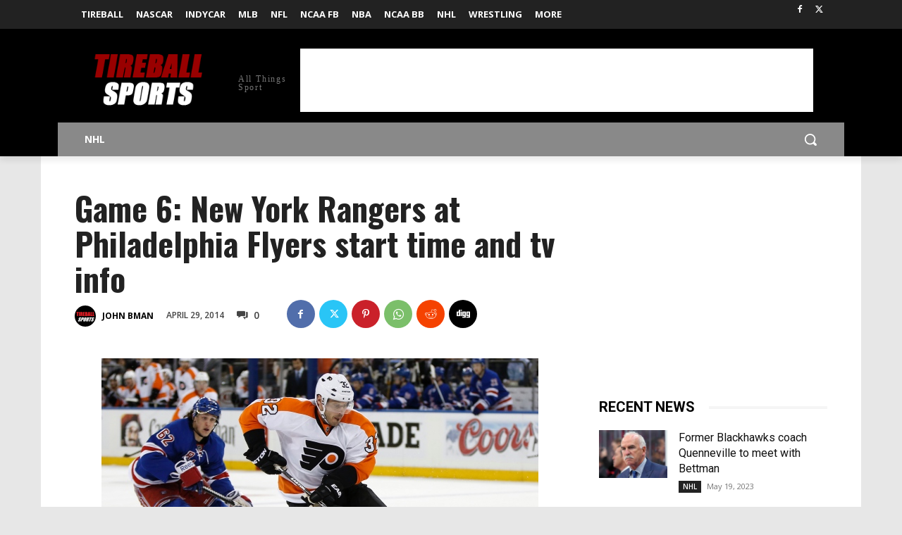

--- FILE ---
content_type: text/html; charset=utf-8
request_url: https://www.google.com/recaptcha/api2/aframe
body_size: 267
content:
<!DOCTYPE HTML><html><head><meta http-equiv="content-type" content="text/html; charset=UTF-8"></head><body><script nonce="TwJ7t36dA7w1ZPcj6irTVA">/** Anti-fraud and anti-abuse applications only. See google.com/recaptcha */ try{var clients={'sodar':'https://pagead2.googlesyndication.com/pagead/sodar?'};window.addEventListener("message",function(a){try{if(a.source===window.parent){var b=JSON.parse(a.data);var c=clients[b['id']];if(c){var d=document.createElement('img');d.src=c+b['params']+'&rc='+(localStorage.getItem("rc::a")?sessionStorage.getItem("rc::b"):"");window.document.body.appendChild(d);sessionStorage.setItem("rc::e",parseInt(sessionStorage.getItem("rc::e")||0)+1);localStorage.setItem("rc::h",'1768866489084');}}}catch(b){}});window.parent.postMessage("_grecaptcha_ready", "*");}catch(b){}</script></body></html>